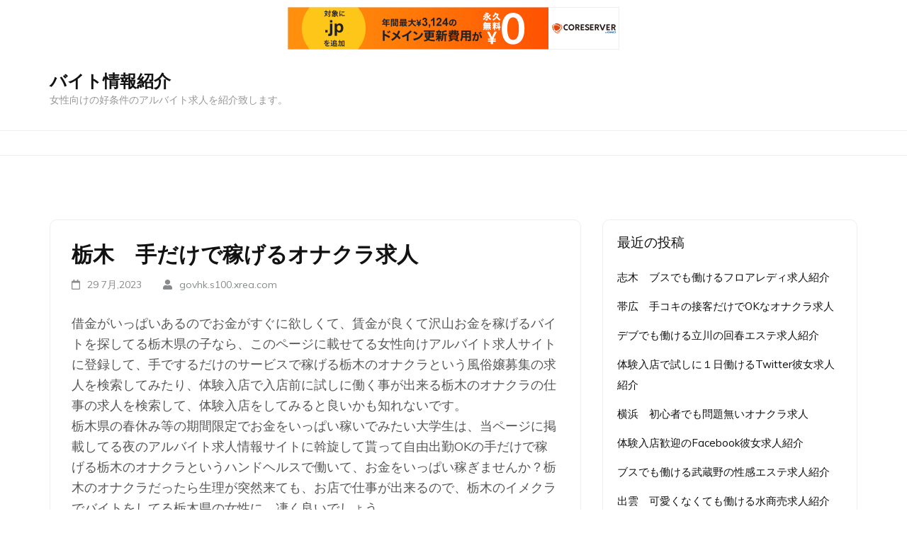

--- FILE ---
content_type: text/html; charset=UTF-8
request_url: http://govhk.s100.xrea.com/?p=3421
body_size: 9695
content:
<!DOCTYPE html>
<html lang="ja">
<head itemscope itemtype="http://schema.org/WebSite">
<meta charset="UTF-8">
<meta name="viewport" content="width=device-width, initial-scale=1">
<link rel="profile" href="http://gmpg.org/xfn/11">
<link rel="pingback" href="http://govhk.s100.xrea.com/xmlrpc.php">

<title>栃木　手だけで稼げるオナクラ求人 &#8211; バイト情報紹介</title>
<meta name='robots' content='max-image-preview:large' />
<link rel='dns-prefetch' href='//fonts.googleapis.com' />
<link rel="alternate" type="application/rss+xml" title="バイト情報紹介 &raquo; フィード" href="http://govhk.s100.xrea.com/?feed=rss2" />
<link rel="alternate" type="application/rss+xml" title="バイト情報紹介 &raquo; コメントフィード" href="http://govhk.s100.xrea.com/?feed=comments-rss2" />
<script type="text/javascript">
window._wpemojiSettings = {"baseUrl":"https:\/\/s.w.org\/images\/core\/emoji\/14.0.0\/72x72\/","ext":".png","svgUrl":"https:\/\/s.w.org\/images\/core\/emoji\/14.0.0\/svg\/","svgExt":".svg","source":{"concatemoji":"http:\/\/govhk.s100.xrea.com\/wp-includes\/js\/wp-emoji-release.min.js?ver=6.2.8"}};
/*! This file is auto-generated */
!function(e,a,t){var n,r,o,i=a.createElement("canvas"),p=i.getContext&&i.getContext("2d");function s(e,t){p.clearRect(0,0,i.width,i.height),p.fillText(e,0,0);e=i.toDataURL();return p.clearRect(0,0,i.width,i.height),p.fillText(t,0,0),e===i.toDataURL()}function c(e){var t=a.createElement("script");t.src=e,t.defer=t.type="text/javascript",a.getElementsByTagName("head")[0].appendChild(t)}for(o=Array("flag","emoji"),t.supports={everything:!0,everythingExceptFlag:!0},r=0;r<o.length;r++)t.supports[o[r]]=function(e){if(p&&p.fillText)switch(p.textBaseline="top",p.font="600 32px Arial",e){case"flag":return s("\ud83c\udff3\ufe0f\u200d\u26a7\ufe0f","\ud83c\udff3\ufe0f\u200b\u26a7\ufe0f")?!1:!s("\ud83c\uddfa\ud83c\uddf3","\ud83c\uddfa\u200b\ud83c\uddf3")&&!s("\ud83c\udff4\udb40\udc67\udb40\udc62\udb40\udc65\udb40\udc6e\udb40\udc67\udb40\udc7f","\ud83c\udff4\u200b\udb40\udc67\u200b\udb40\udc62\u200b\udb40\udc65\u200b\udb40\udc6e\u200b\udb40\udc67\u200b\udb40\udc7f");case"emoji":return!s("\ud83e\udef1\ud83c\udffb\u200d\ud83e\udef2\ud83c\udfff","\ud83e\udef1\ud83c\udffb\u200b\ud83e\udef2\ud83c\udfff")}return!1}(o[r]),t.supports.everything=t.supports.everything&&t.supports[o[r]],"flag"!==o[r]&&(t.supports.everythingExceptFlag=t.supports.everythingExceptFlag&&t.supports[o[r]]);t.supports.everythingExceptFlag=t.supports.everythingExceptFlag&&!t.supports.flag,t.DOMReady=!1,t.readyCallback=function(){t.DOMReady=!0},t.supports.everything||(n=function(){t.readyCallback()},a.addEventListener?(a.addEventListener("DOMContentLoaded",n,!1),e.addEventListener("load",n,!1)):(e.attachEvent("onload",n),a.attachEvent("onreadystatechange",function(){"complete"===a.readyState&&t.readyCallback()})),(e=t.source||{}).concatemoji?c(e.concatemoji):e.wpemoji&&e.twemoji&&(c(e.twemoji),c(e.wpemoji)))}(window,document,window._wpemojiSettings);
</script>
<style type="text/css">
img.wp-smiley,
img.emoji {
	display: inline !important;
	border: none !important;
	box-shadow: none !important;
	height: 1em !important;
	width: 1em !important;
	margin: 0 0.07em !important;
	vertical-align: -0.1em !important;
	background: none !important;
	padding: 0 !important;
}
</style>
	<link rel='stylesheet' id='wp-block-library-css' href='http://govhk.s100.xrea.com/wp-includes/css/dist/block-library/style.min.css?ver=6.2.8' type='text/css' media='all' />
<link rel='stylesheet' id='classic-theme-styles-css' href='http://govhk.s100.xrea.com/wp-includes/css/classic-themes.min.css?ver=6.2.8' type='text/css' media='all' />
<style id='global-styles-inline-css' type='text/css'>
body{--wp--preset--color--black: #000000;--wp--preset--color--cyan-bluish-gray: #abb8c3;--wp--preset--color--white: #ffffff;--wp--preset--color--pale-pink: #f78da7;--wp--preset--color--vivid-red: #cf2e2e;--wp--preset--color--luminous-vivid-orange: #ff6900;--wp--preset--color--luminous-vivid-amber: #fcb900;--wp--preset--color--light-green-cyan: #7bdcb5;--wp--preset--color--vivid-green-cyan: #00d084;--wp--preset--color--pale-cyan-blue: #8ed1fc;--wp--preset--color--vivid-cyan-blue: #0693e3;--wp--preset--color--vivid-purple: #9b51e0;--wp--preset--gradient--vivid-cyan-blue-to-vivid-purple: linear-gradient(135deg,rgba(6,147,227,1) 0%,rgb(155,81,224) 100%);--wp--preset--gradient--light-green-cyan-to-vivid-green-cyan: linear-gradient(135deg,rgb(122,220,180) 0%,rgb(0,208,130) 100%);--wp--preset--gradient--luminous-vivid-amber-to-luminous-vivid-orange: linear-gradient(135deg,rgba(252,185,0,1) 0%,rgba(255,105,0,1) 100%);--wp--preset--gradient--luminous-vivid-orange-to-vivid-red: linear-gradient(135deg,rgba(255,105,0,1) 0%,rgb(207,46,46) 100%);--wp--preset--gradient--very-light-gray-to-cyan-bluish-gray: linear-gradient(135deg,rgb(238,238,238) 0%,rgb(169,184,195) 100%);--wp--preset--gradient--cool-to-warm-spectrum: linear-gradient(135deg,rgb(74,234,220) 0%,rgb(151,120,209) 20%,rgb(207,42,186) 40%,rgb(238,44,130) 60%,rgb(251,105,98) 80%,rgb(254,248,76) 100%);--wp--preset--gradient--blush-light-purple: linear-gradient(135deg,rgb(255,206,236) 0%,rgb(152,150,240) 100%);--wp--preset--gradient--blush-bordeaux: linear-gradient(135deg,rgb(254,205,165) 0%,rgb(254,45,45) 50%,rgb(107,0,62) 100%);--wp--preset--gradient--luminous-dusk: linear-gradient(135deg,rgb(255,203,112) 0%,rgb(199,81,192) 50%,rgb(65,88,208) 100%);--wp--preset--gradient--pale-ocean: linear-gradient(135deg,rgb(255,245,203) 0%,rgb(182,227,212) 50%,rgb(51,167,181) 100%);--wp--preset--gradient--electric-grass: linear-gradient(135deg,rgb(202,248,128) 0%,rgb(113,206,126) 100%);--wp--preset--gradient--midnight: linear-gradient(135deg,rgb(2,3,129) 0%,rgb(40,116,252) 100%);--wp--preset--duotone--dark-grayscale: url('#wp-duotone-dark-grayscale');--wp--preset--duotone--grayscale: url('#wp-duotone-grayscale');--wp--preset--duotone--purple-yellow: url('#wp-duotone-purple-yellow');--wp--preset--duotone--blue-red: url('#wp-duotone-blue-red');--wp--preset--duotone--midnight: url('#wp-duotone-midnight');--wp--preset--duotone--magenta-yellow: url('#wp-duotone-magenta-yellow');--wp--preset--duotone--purple-green: url('#wp-duotone-purple-green');--wp--preset--duotone--blue-orange: url('#wp-duotone-blue-orange');--wp--preset--font-size--small: 13px;--wp--preset--font-size--medium: 20px;--wp--preset--font-size--large: 36px;--wp--preset--font-size--x-large: 42px;--wp--preset--spacing--20: 0.44rem;--wp--preset--spacing--30: 0.67rem;--wp--preset--spacing--40: 1rem;--wp--preset--spacing--50: 1.5rem;--wp--preset--spacing--60: 2.25rem;--wp--preset--spacing--70: 3.38rem;--wp--preset--spacing--80: 5.06rem;--wp--preset--shadow--natural: 6px 6px 9px rgba(0, 0, 0, 0.2);--wp--preset--shadow--deep: 12px 12px 50px rgba(0, 0, 0, 0.4);--wp--preset--shadow--sharp: 6px 6px 0px rgba(0, 0, 0, 0.2);--wp--preset--shadow--outlined: 6px 6px 0px -3px rgba(255, 255, 255, 1), 6px 6px rgba(0, 0, 0, 1);--wp--preset--shadow--crisp: 6px 6px 0px rgba(0, 0, 0, 1);}:where(.is-layout-flex){gap: 0.5em;}body .is-layout-flow > .alignleft{float: left;margin-inline-start: 0;margin-inline-end: 2em;}body .is-layout-flow > .alignright{float: right;margin-inline-start: 2em;margin-inline-end: 0;}body .is-layout-flow > .aligncenter{margin-left: auto !important;margin-right: auto !important;}body .is-layout-constrained > .alignleft{float: left;margin-inline-start: 0;margin-inline-end: 2em;}body .is-layout-constrained > .alignright{float: right;margin-inline-start: 2em;margin-inline-end: 0;}body .is-layout-constrained > .aligncenter{margin-left: auto !important;margin-right: auto !important;}body .is-layout-constrained > :where(:not(.alignleft):not(.alignright):not(.alignfull)){max-width: var(--wp--style--global--content-size);margin-left: auto !important;margin-right: auto !important;}body .is-layout-constrained > .alignwide{max-width: var(--wp--style--global--wide-size);}body .is-layout-flex{display: flex;}body .is-layout-flex{flex-wrap: wrap;align-items: center;}body .is-layout-flex > *{margin: 0;}:where(.wp-block-columns.is-layout-flex){gap: 2em;}.has-black-color{color: var(--wp--preset--color--black) !important;}.has-cyan-bluish-gray-color{color: var(--wp--preset--color--cyan-bluish-gray) !important;}.has-white-color{color: var(--wp--preset--color--white) !important;}.has-pale-pink-color{color: var(--wp--preset--color--pale-pink) !important;}.has-vivid-red-color{color: var(--wp--preset--color--vivid-red) !important;}.has-luminous-vivid-orange-color{color: var(--wp--preset--color--luminous-vivid-orange) !important;}.has-luminous-vivid-amber-color{color: var(--wp--preset--color--luminous-vivid-amber) !important;}.has-light-green-cyan-color{color: var(--wp--preset--color--light-green-cyan) !important;}.has-vivid-green-cyan-color{color: var(--wp--preset--color--vivid-green-cyan) !important;}.has-pale-cyan-blue-color{color: var(--wp--preset--color--pale-cyan-blue) !important;}.has-vivid-cyan-blue-color{color: var(--wp--preset--color--vivid-cyan-blue) !important;}.has-vivid-purple-color{color: var(--wp--preset--color--vivid-purple) !important;}.has-black-background-color{background-color: var(--wp--preset--color--black) !important;}.has-cyan-bluish-gray-background-color{background-color: var(--wp--preset--color--cyan-bluish-gray) !important;}.has-white-background-color{background-color: var(--wp--preset--color--white) !important;}.has-pale-pink-background-color{background-color: var(--wp--preset--color--pale-pink) !important;}.has-vivid-red-background-color{background-color: var(--wp--preset--color--vivid-red) !important;}.has-luminous-vivid-orange-background-color{background-color: var(--wp--preset--color--luminous-vivid-orange) !important;}.has-luminous-vivid-amber-background-color{background-color: var(--wp--preset--color--luminous-vivid-amber) !important;}.has-light-green-cyan-background-color{background-color: var(--wp--preset--color--light-green-cyan) !important;}.has-vivid-green-cyan-background-color{background-color: var(--wp--preset--color--vivid-green-cyan) !important;}.has-pale-cyan-blue-background-color{background-color: var(--wp--preset--color--pale-cyan-blue) !important;}.has-vivid-cyan-blue-background-color{background-color: var(--wp--preset--color--vivid-cyan-blue) !important;}.has-vivid-purple-background-color{background-color: var(--wp--preset--color--vivid-purple) !important;}.has-black-border-color{border-color: var(--wp--preset--color--black) !important;}.has-cyan-bluish-gray-border-color{border-color: var(--wp--preset--color--cyan-bluish-gray) !important;}.has-white-border-color{border-color: var(--wp--preset--color--white) !important;}.has-pale-pink-border-color{border-color: var(--wp--preset--color--pale-pink) !important;}.has-vivid-red-border-color{border-color: var(--wp--preset--color--vivid-red) !important;}.has-luminous-vivid-orange-border-color{border-color: var(--wp--preset--color--luminous-vivid-orange) !important;}.has-luminous-vivid-amber-border-color{border-color: var(--wp--preset--color--luminous-vivid-amber) !important;}.has-light-green-cyan-border-color{border-color: var(--wp--preset--color--light-green-cyan) !important;}.has-vivid-green-cyan-border-color{border-color: var(--wp--preset--color--vivid-green-cyan) !important;}.has-pale-cyan-blue-border-color{border-color: var(--wp--preset--color--pale-cyan-blue) !important;}.has-vivid-cyan-blue-border-color{border-color: var(--wp--preset--color--vivid-cyan-blue) !important;}.has-vivid-purple-border-color{border-color: var(--wp--preset--color--vivid-purple) !important;}.has-vivid-cyan-blue-to-vivid-purple-gradient-background{background: var(--wp--preset--gradient--vivid-cyan-blue-to-vivid-purple) !important;}.has-light-green-cyan-to-vivid-green-cyan-gradient-background{background: var(--wp--preset--gradient--light-green-cyan-to-vivid-green-cyan) !important;}.has-luminous-vivid-amber-to-luminous-vivid-orange-gradient-background{background: var(--wp--preset--gradient--luminous-vivid-amber-to-luminous-vivid-orange) !important;}.has-luminous-vivid-orange-to-vivid-red-gradient-background{background: var(--wp--preset--gradient--luminous-vivid-orange-to-vivid-red) !important;}.has-very-light-gray-to-cyan-bluish-gray-gradient-background{background: var(--wp--preset--gradient--very-light-gray-to-cyan-bluish-gray) !important;}.has-cool-to-warm-spectrum-gradient-background{background: var(--wp--preset--gradient--cool-to-warm-spectrum) !important;}.has-blush-light-purple-gradient-background{background: var(--wp--preset--gradient--blush-light-purple) !important;}.has-blush-bordeaux-gradient-background{background: var(--wp--preset--gradient--blush-bordeaux) !important;}.has-luminous-dusk-gradient-background{background: var(--wp--preset--gradient--luminous-dusk) !important;}.has-pale-ocean-gradient-background{background: var(--wp--preset--gradient--pale-ocean) !important;}.has-electric-grass-gradient-background{background: var(--wp--preset--gradient--electric-grass) !important;}.has-midnight-gradient-background{background: var(--wp--preset--gradient--midnight) !important;}.has-small-font-size{font-size: var(--wp--preset--font-size--small) !important;}.has-medium-font-size{font-size: var(--wp--preset--font-size--medium) !important;}.has-large-font-size{font-size: var(--wp--preset--font-size--large) !important;}.has-x-large-font-size{font-size: var(--wp--preset--font-size--x-large) !important;}
.wp-block-navigation a:where(:not(.wp-element-button)){color: inherit;}
:where(.wp-block-columns.is-layout-flex){gap: 2em;}
.wp-block-pullquote{font-size: 1.5em;line-height: 1.6;}
</style>
<link rel='stylesheet' id='education-zone-style-css' href='http://govhk.s100.xrea.com/wp-content/themes/education-zone/style.css?ver=6.2.8' type='text/css' media='all' />
<link rel='stylesheet' id='university-zone-style-css' href='http://govhk.s100.xrea.com/wp-content/themes/university-zone/style.css?ver=1.0.0' type='text/css' media='all' />
<link rel='stylesheet' id='university-zone-google-fonts-css' href='//fonts.googleapis.com/css?family=Quicksand:300,400,500,700|Muli:200,200i,300,300i,400,400i,600,600i,700,700i,800,800i,900,900i&#038;subset=latin,latin-ext' type='text/css' media='all' />
<link rel='stylesheet' id='owl-carousel-css' href='http://govhk.s100.xrea.com/wp-content/themes/education-zone/css/owl.carousel.min.css?ver=6.2.8' type='text/css' media='all' />
<link rel='stylesheet' id='owl-theme-default-css' href='http://govhk.s100.xrea.com/wp-content/themes/education-zone/css/owl.theme.default.min.css?ver=6.2.8' type='text/css' media='all' />
<link rel='stylesheet' id='education-zone-google-fonts-css' href='//fonts.googleapis.com/css?family=Roboto%3A400%2C700%7CLato%3A400%2C900%2C700&#038;ver=6.2.8' type='text/css' media='all' />
<script type='text/javascript' src='http://govhk.s100.xrea.com/wp-includes/js/jquery/jquery.min.js?ver=3.6.4' id='jquery-core-js'></script>
<script type='text/javascript' src='http://govhk.s100.xrea.com/wp-includes/js/jquery/jquery-migrate.min.js?ver=3.4.0' id='jquery-migrate-js'></script>
<link rel="https://api.w.org/" href="http://govhk.s100.xrea.com/index.php?rest_route=/" /><link rel="alternate" type="application/json" href="http://govhk.s100.xrea.com/index.php?rest_route=/wp/v2/posts/3421" /><link rel="EditURI" type="application/rsd+xml" title="RSD" href="http://govhk.s100.xrea.com/xmlrpc.php?rsd" />
<link rel="wlwmanifest" type="application/wlwmanifest+xml" href="http://govhk.s100.xrea.com/wp-includes/wlwmanifest.xml" />
<meta name="generator" content="WordPress 6.2.8" />
<link rel="canonical" href="http://govhk.s100.xrea.com/?p=3421" />
<link rel='shortlink' href='http://govhk.s100.xrea.com/?p=3421' />
<link rel="alternate" type="application/json+oembed" href="http://govhk.s100.xrea.com/index.php?rest_route=%2Foembed%2F1.0%2Fembed&#038;url=http%3A%2F%2Fgovhk.s100.xrea.com%2F%3Fp%3D3421" />
<link rel="alternate" type="text/xml+oembed" href="http://govhk.s100.xrea.com/index.php?rest_route=%2Foembed%2F1.0%2Fembed&#038;url=http%3A%2F%2Fgovhk.s100.xrea.com%2F%3Fp%3D3421&#038;format=xml" />
<script type="application/ld+json">
{
    "@context": "http://schema.org",
    "@type": "Blog",
    "mainEntityOfPage": {
        "@type": "WebPage",
        "@id": "http://govhk.s100.xrea.com/?p=3421"
    },
    "headline": "栃木　手だけで稼げるオナクラ求人",
    "image": {
        "@type": "ImageObject",
        "url": null,
        "width": null,
        "height": null
    },
    "datePublished": "2023-07-29T16:43:46+0900",
    "dateModified": "2023-07-29T16:44:03+0900",
    "author": {
        "@type": "Person",
        "name": "govhk.s100.xrea.com"
    },
    "publisher": {
        "@type": "Organization",
        "name": "バイト情報紹介",
        "description": "女性向けの好条件のアルバイト求人を紹介致します。",
        "logo": {
            "@type": "ImageObject",
            "url": null,
            "width": null,
            "height": null
        }
    },
    "description": "借金がいっぱいあるのでお金がすぐに欲しくて、賃金が良くて沢山お金を稼げるバイトを探してる栃木県の子なら、このページに載せてる女性向けアルバイト求人サイトに登録して、手でするだけのサービスで稼げる栃木のオナクラという風俗嬢"
}
</script>

<script type="text/javascript" charset="UTF-8" src="//cache1.value-domain.com/xrea_header.js" async="async"></script>
</head>

<body class="post-template-default single single-post postid-3421 single-format-standard no-banner" itemscope itemtype="http://schema.org/WebPage">
<svg xmlns="http://www.w3.org/2000/svg" viewBox="0 0 0 0" width="0" height="0" focusable="false" role="none" style="visibility: hidden; position: absolute; left: -9999px; overflow: hidden;" ><defs><filter id="wp-duotone-dark-grayscale"><feColorMatrix color-interpolation-filters="sRGB" type="matrix" values=" .299 .587 .114 0 0 .299 .587 .114 0 0 .299 .587 .114 0 0 .299 .587 .114 0 0 " /><feComponentTransfer color-interpolation-filters="sRGB" ><feFuncR type="table" tableValues="0 0.49803921568627" /><feFuncG type="table" tableValues="0 0.49803921568627" /><feFuncB type="table" tableValues="0 0.49803921568627" /><feFuncA type="table" tableValues="1 1" /></feComponentTransfer><feComposite in2="SourceGraphic" operator="in" /></filter></defs></svg><svg xmlns="http://www.w3.org/2000/svg" viewBox="0 0 0 0" width="0" height="0" focusable="false" role="none" style="visibility: hidden; position: absolute; left: -9999px; overflow: hidden;" ><defs><filter id="wp-duotone-grayscale"><feColorMatrix color-interpolation-filters="sRGB" type="matrix" values=" .299 .587 .114 0 0 .299 .587 .114 0 0 .299 .587 .114 0 0 .299 .587 .114 0 0 " /><feComponentTransfer color-interpolation-filters="sRGB" ><feFuncR type="table" tableValues="0 1" /><feFuncG type="table" tableValues="0 1" /><feFuncB type="table" tableValues="0 1" /><feFuncA type="table" tableValues="1 1" /></feComponentTransfer><feComposite in2="SourceGraphic" operator="in" /></filter></defs></svg><svg xmlns="http://www.w3.org/2000/svg" viewBox="0 0 0 0" width="0" height="0" focusable="false" role="none" style="visibility: hidden; position: absolute; left: -9999px; overflow: hidden;" ><defs><filter id="wp-duotone-purple-yellow"><feColorMatrix color-interpolation-filters="sRGB" type="matrix" values=" .299 .587 .114 0 0 .299 .587 .114 0 0 .299 .587 .114 0 0 .299 .587 .114 0 0 " /><feComponentTransfer color-interpolation-filters="sRGB" ><feFuncR type="table" tableValues="0.54901960784314 0.98823529411765" /><feFuncG type="table" tableValues="0 1" /><feFuncB type="table" tableValues="0.71764705882353 0.25490196078431" /><feFuncA type="table" tableValues="1 1" /></feComponentTransfer><feComposite in2="SourceGraphic" operator="in" /></filter></defs></svg><svg xmlns="http://www.w3.org/2000/svg" viewBox="0 0 0 0" width="0" height="0" focusable="false" role="none" style="visibility: hidden; position: absolute; left: -9999px; overflow: hidden;" ><defs><filter id="wp-duotone-blue-red"><feColorMatrix color-interpolation-filters="sRGB" type="matrix" values=" .299 .587 .114 0 0 .299 .587 .114 0 0 .299 .587 .114 0 0 .299 .587 .114 0 0 " /><feComponentTransfer color-interpolation-filters="sRGB" ><feFuncR type="table" tableValues="0 1" /><feFuncG type="table" tableValues="0 0.27843137254902" /><feFuncB type="table" tableValues="0.5921568627451 0.27843137254902" /><feFuncA type="table" tableValues="1 1" /></feComponentTransfer><feComposite in2="SourceGraphic" operator="in" /></filter></defs></svg><svg xmlns="http://www.w3.org/2000/svg" viewBox="0 0 0 0" width="0" height="0" focusable="false" role="none" style="visibility: hidden; position: absolute; left: -9999px; overflow: hidden;" ><defs><filter id="wp-duotone-midnight"><feColorMatrix color-interpolation-filters="sRGB" type="matrix" values=" .299 .587 .114 0 0 .299 .587 .114 0 0 .299 .587 .114 0 0 .299 .587 .114 0 0 " /><feComponentTransfer color-interpolation-filters="sRGB" ><feFuncR type="table" tableValues="0 0" /><feFuncG type="table" tableValues="0 0.64705882352941" /><feFuncB type="table" tableValues="0 1" /><feFuncA type="table" tableValues="1 1" /></feComponentTransfer><feComposite in2="SourceGraphic" operator="in" /></filter></defs></svg><svg xmlns="http://www.w3.org/2000/svg" viewBox="0 0 0 0" width="0" height="0" focusable="false" role="none" style="visibility: hidden; position: absolute; left: -9999px; overflow: hidden;" ><defs><filter id="wp-duotone-magenta-yellow"><feColorMatrix color-interpolation-filters="sRGB" type="matrix" values=" .299 .587 .114 0 0 .299 .587 .114 0 0 .299 .587 .114 0 0 .299 .587 .114 0 0 " /><feComponentTransfer color-interpolation-filters="sRGB" ><feFuncR type="table" tableValues="0.78039215686275 1" /><feFuncG type="table" tableValues="0 0.94901960784314" /><feFuncB type="table" tableValues="0.35294117647059 0.47058823529412" /><feFuncA type="table" tableValues="1 1" /></feComponentTransfer><feComposite in2="SourceGraphic" operator="in" /></filter></defs></svg><svg xmlns="http://www.w3.org/2000/svg" viewBox="0 0 0 0" width="0" height="0" focusable="false" role="none" style="visibility: hidden; position: absolute; left: -9999px; overflow: hidden;" ><defs><filter id="wp-duotone-purple-green"><feColorMatrix color-interpolation-filters="sRGB" type="matrix" values=" .299 .587 .114 0 0 .299 .587 .114 0 0 .299 .587 .114 0 0 .299 .587 .114 0 0 " /><feComponentTransfer color-interpolation-filters="sRGB" ><feFuncR type="table" tableValues="0.65098039215686 0.40392156862745" /><feFuncG type="table" tableValues="0 1" /><feFuncB type="table" tableValues="0.44705882352941 0.4" /><feFuncA type="table" tableValues="1 1" /></feComponentTransfer><feComposite in2="SourceGraphic" operator="in" /></filter></defs></svg><svg xmlns="http://www.w3.org/2000/svg" viewBox="0 0 0 0" width="0" height="0" focusable="false" role="none" style="visibility: hidden; position: absolute; left: -9999px; overflow: hidden;" ><defs><filter id="wp-duotone-blue-orange"><feColorMatrix color-interpolation-filters="sRGB" type="matrix" values=" .299 .587 .114 0 0 .299 .587 .114 0 0 .299 .587 .114 0 0 .299 .587 .114 0 0 " /><feComponentTransfer color-interpolation-filters="sRGB" ><feFuncR type="table" tableValues="0.098039215686275 1" /><feFuncG type="table" tableValues="0 0.66274509803922" /><feFuncB type="table" tableValues="0.84705882352941 0.41960784313725" /><feFuncA type="table" tableValues="1 1" /></feComponentTransfer><feComposite in2="SourceGraphic" operator="in" /></filter></defs></svg>    <div id="page" class="site">

        <div class="mobile-header">
            <div class="container">
                <div class="menu-opener">
                    <span></span>
                    <span></span>
                    <span></span>
                </div> <!-- menu-opener ends -->

                <div class="site-branding">
                                        <div class="text-logo">
                                                <p class="site-title"><a href="http://govhk.s100.xrea.com/">バイト情報紹介</a></p>
                                                   <p class="site-description">女性向けの好条件のアルバイト求人を紹介致します。</p>
                                            </div>
                </div> <!-- site-branding ends -->
            </div> <!-- container ends -->

            <div class="mobile-menu">
                <form role="search" method="get" class="search-form" action="http://govhk.s100.xrea.com/">
				<label>
					<span class="screen-reader-text">検索:</span>
					<input type="search" class="search-field" placeholder="検索&hellip;" value="" name="s" />
				</label>
				<input type="submit" class="search-submit" value="検索" />
			</form>
                <nav class="main-navigation" role="navigation">
                    <div id="primary-menu" class="menu"></div>
                </nav><!-- #site-navigation -->
                            </div>
        </div> <!-- mobile-header ends -->
            <header id="masthead" class="site-header header-two" role="banner" itemscope itemtype="http://schema.org/WPHeader">
    <div class="header-holder">
                <div class="header-m">
            <div class="container">
                 <div class="site-branding" itemscope itemtype="http://schema.org/Organization">
                                                <div class="text-logo">
                                                    <p class="site-title" itemprop="name"><a href="http://govhk.s100.xrea.com/" rel="home" itemprop="url">バイト情報紹介</a></p>
                                                       <p class="site-description" itemprop="description">女性向けの好条件のアルバイト求人を紹介致します。</p>
                                   
                        </div>         
                   </div><!-- .site-branding -->

                                 </div>
        </div>
    </div>
    <div class="header-bottom">
        <div class="container">
            	 <nav id="site-navigation" class="main-navigation" role="navigation" itemscope itemtype="http://schema.org/SiteNavigationElement">                        
        <div id="primary-menu" class="menu"></div>
    </nav><!-- #site-navigation -->
	        </div>
    </div>
</header>
    
        <div class="page-header">
		<div class="container">
	        
                    
		</div>
	</div>
        <div id="content" class="site-content">
            <div class="container">
                <div class="row">
    
	<div id="primary" class="content-area">
	    <main id="main" class="site-main" role="main">

		
<article id="post-3421" class="post-3421 post type-post status-publish format-standard hentry category-1">
        
	<header class="entry-header">
		<h1 class="entry-title" itemprop="headline">栃木　手だけで稼げるオナクラ求人</h1>		<div class="entry-meta">
			<span class="posted-on"><i class="fa fa-calendar-o"></i><a href="http://govhk.s100.xrea.com/?p=3421" rel="bookmark"><time class="entry-date published updated" datetime="2023-07-29T16:43:46+09:00">29 7月,2023</time></a></span>
	<span class="byline"><i class="fa fa-user"></i><span class="author vcard"><a class="url fn n" href="http://govhk.s100.xrea.com/?author=1">govhk.s100.xrea.com</a></span></span>		</div><!-- .entry-meta -->
			</header><!-- .entry-header -->

	<div class="entry-content" itemprop="text">
		<p>借金がいっぱいあるのでお金がすぐに欲しくて、賃金が良くて沢山お金を稼げるバイトを探してる栃木県の子なら、このページに載せてる女性向けアルバイト求人サイトに登録して、手でするだけのサービスで稼げる栃木のオナクラという風俗嬢募集の求人を検索してみたり、体験入店で入店前に試しに働く事が出来る栃木のオナクラの仕事の求人を検索して、体験入店をしてみると良いかも知れないです。<br />栃木県の春休み等の期間限定でお金をいっぱい稼いでみたい大学生は、当ページに掲載してる夜のアルバイト求人情報サイトに斡旋して貰って自由出勤OKの手だけで稼げる栃木のオナクラというハンドヘルスで働いて、お金をいっぱい稼ぎませんか？栃木のオナクラだったら生理が突然来ても、お店で仕事が出来るので、栃木のイメクラでバイトをしてる栃木県の女性に、凄く良いでしょう。<br />服を脱がなくても大丈夫で、手でするだけで問題ない栃木のオナクラという風俗でアルバイトをしてみませんか？バイトの時間外の男性のお客様への色恋はしたくない。<br />だけど、好きなタイプじゃない嫌いなタイプのお客さんに触れられるソープランドでアルバイトをするのは考えられないっていう栃木県の女の子が仮に居ましたら栃木の服を脱がなくてよくて、手でするだけのサービスで問題ないハンドヘルスや、日払いOKですぐに稼げる栃木のオナクラでバイトをしてお金を稼ぎませんか？タイプではない男の人にサービスをするのがキツイなら、一度栃木の服を脱がずに手コキだけのサービスで大丈夫なオナクラというハンドヘルスや、アリバイ可の栃木のオナクラというハンドヘルスを試してみませんか？</p>
<div align="center"><a href="https://night-work.sakura.ne.jp/click/nightwork"><img decoding="async" src="https://night-work.sakura.ne.jp/click/nightwork_banner" width="300" height="250" border="0" /></a></div>
<p>&#8220;<br /><span id="more-3421"></span>ハンドヘルスで仕事をするメリットを伝えますと、手だけで稼げるバイトなのに、時給が良い所です。<br />栃木の夜のアルバイトと比べても稼げるかも知れません。<br />凄いですよね。<br />代わりに辛い所を伝えると、デリヘルより稼げない部分でしょう。<br />そうだったとしても、栃木のファミレスのアルバイトの給料よりは非常に良いので、働いて、お金をいっぱい稼ぎたいと思ってる栃木県の人は、一度試しにやってみると良いと思います。<br />参加は下部です。<br />お金をすぐに稼がないとダメな訳があるので、賃金が高いバイトをしたいと思っても、栃木のデリヘルでアルバイトをするのは有り得ないでしょう。<br />だけど、裸にならなくてもよくて、手でするだけのサービスでいいハンドヘルスとかだったら大丈夫なのではないでしょうか？おっぱいパブは嫌だけど仕事をしている栃木県の女の子なら、栃木の服を脱がずに手でするだけのハンドヘルスに移籍をしてみると良いかも知れないです。<br />風俗で病んでいるけど生活費を落としたくない栃木県の女性に、良い求人がある、当サイトお勧めの求人サイトを教えますので、風俗を卒業するのを目標に仕事をしてみませんか？ぽっちゃりでも働かせてくれる、栃木の性感エステの気を付けたい部分を暴露すると、好みのタイプではないどころか、生理的に無理な人であっても嫌な顔をせずサービスをし続けないと注意される所です。<br />辛いですよね…ですが、栃木のハンドヘルスのオナクラというのは服を脱がなくてよくて、手でするだけで稼げる風俗だから、それならOKな栃木県の子なら、一度挑戦してみてください。<br />恋人とか友人に分からないように生活費を稼ぎたいと思ってるなら、極秘で働く場所を見つけられるこちらに載せてる風俗求人サイトに登録して、賃金が良くていっぱいお金を稼げる栃木のお店を仲介して貰ってみると良いでしょう。</p>
<div align="center"><a href="https://night-work.sakura.ne.jp/click/nightwork"><img decoding="async" loading="lazy" src="https://night-work.sakura.ne.jp/button.jpg" width="280" height="52" border="0" /></a></div>
<p>&#8220;<br /><!--trackback:-->	</p>
<li><a href="https://xn--ccke2i4a9j152qg65d.tokyo/?p=769" target="_blank" rel="noopener">太っていても相手にしてくれる　おっパブ　求人</a></li>
<p><!--trackback:-->	</p>
<li><a href="https://xn--08j682gevdqngfujl1s.net/?p=20" target="_blank" rel="noopener">甲府　時給が高い　アルバイト求人</a></li>
<p><!--trackback:-->	</p>
<li><a href="https://xn--18j3fv97g8f0acvo.tokyo/?p=266" target="_blank" rel="noopener">ブサイクでも稼げる　ニュークラブ　ホステス募集</a></li>
<p></p>
<li><a href="https://xn--eck7a6cz61oscar5phx6d2m2a41j.x0.com/rentalkanojo/3873/">曙町　売上ノルマ無し　レンタル彼女求人</a></li>
<p></p>
<li><a href="https://xn--eck7a6cz61oscar5phx6d2m2a41j.x0.com/smclub/7592/">日立　アナル調教　SMクラブ求人</a></li>
<p></p>
	</div><!-- .entry-content -->

	</article><!-- #post-## -->

	<nav class="navigation post-navigation" aria-label="投稿">
		<h2 class="screen-reader-text">投稿ナビゲーション</h2>
		<div class="nav-links"><div class="nav-previous"><a href="http://govhk.s100.xrea.com/?p=3419" rel="prev">大井町　罰金無し　ＳＭクラブ求人</a></div><div class="nav-next"><a href="http://govhk.s100.xrea.com/?p=3423" rel="next">福山　太客を探せる出会い系サイト　無料登録</a></div></div>
	</nav>
		</main><!-- #main -->
	</div><!-- #primary -->


<aside id="secondary" class="widget-area" role="complementary" itemscope itemtype="http://schema.org/WPSideBar">
	
		<section id="recent-posts-2" class="widget widget_recent_entries">
		<h2 class="widget-title">最近の投稿</h2>
		<ul>
											<li>
					<a href="http://govhk.s100.xrea.com/?p=6467">志木　ブスでも働けるフロアレディ求人紹介</a>
									</li>
											<li>
					<a href="http://govhk.s100.xrea.com/?p=6465">帯広　手コキの接客だけでOKなオナクラ求人</a>
									</li>
											<li>
					<a href="http://govhk.s100.xrea.com/?p=6463">デブでも働ける立川の回春エステ求人紹介</a>
									</li>
											<li>
					<a href="http://govhk.s100.xrea.com/?p=6461">体験入店で試しに１日働けるTwitter彼女求人紹介</a>
									</li>
											<li>
					<a href="http://govhk.s100.xrea.com/?p=6459">横浜　初心者でも問題無いオナクラ求人</a>
									</li>
											<li>
					<a href="http://govhk.s100.xrea.com/?p=6457">体験入店歓迎のFacebook彼女求人紹介</a>
									</li>
											<li>
					<a href="http://govhk.s100.xrea.com/?p=6455">ブスでも働ける武蔵野の性感エステ求人紹介</a>
									</li>
											<li>
					<a href="http://govhk.s100.xrea.com/?p=6453">出雲　可愛くなくても働ける水商売求人紹介</a>
									</li>
											<li>
					<a href="http://govhk.s100.xrea.com/?p=6451">京都　ハンドサービスだけで稼げるオナクラ求人</a>
									</li>
											<li>
					<a href="http://govhk.s100.xrea.com/?p=6449">給料が高くてお金を沢山稼げるピンサロ求人紹介</a>
									</li>
											<li>
					<a href="http://govhk.s100.xrea.com/?p=6447">三郷　体験入店歓迎　おっぱいパブ求人</a>
									</li>
											<li>
					<a href="http://govhk.s100.xrea.com/?p=6445">相模原　４０歳以上可　セクシーパブ求人</a>
									</li>
											<li>
					<a href="http://govhk.s100.xrea.com/?p=6443">すすきの　見てるだけでOKなオナクラ求人</a>
									</li>
											<li>
					<a href="http://govhk.s100.xrea.com/?p=6441">40代でも採用される40代歓迎の朝キャバ求人紹介</a>
									</li>
											<li>
					<a href="http://govhk.s100.xrea.com/?p=6439">新橋　見てるだけで注意されないオナクラ求人</a>
									</li>
											<li>
					<a href="http://govhk.s100.xrea.com/?p=6437">今すぐお金に困ってるからバイトをしたい時に仕事が出来るナイトワーク求人紹介</a>
									</li>
											<li>
					<a href="http://govhk.s100.xrea.com/?p=6435">40代以上でも働かせてくれる40代以上歓迎のオナクラ</a>
									</li>
											<li>
					<a href="http://govhk.s100.xrea.com/?p=6433">一万円のお祝い金を給料とは別に支給してくれるセクキャバ求人</a>
									</li>
											<li>
					<a href="http://govhk.s100.xrea.com/?p=6431">早めにお金に困ってるから働きたい時に出勤出来るお触りパブ求人</a>
									</li>
											<li>
					<a href="http://govhk.s100.xrea.com/?p=6429">早めにお金が必要な時に仕事が出来るおっぱいパブ求人</a>
									</li>
					</ul>

		</section><section id="archives-2" class="widget widget_archive"><h2 class="widget-title">アーカイブ</h2>
			<ul>
					<li><a href='http://govhk.s100.xrea.com/?m=202601'>2026年1月</a></li>
	<li><a href='http://govhk.s100.xrea.com/?m=202512'>2025年12月</a></li>
	<li><a href='http://govhk.s100.xrea.com/?m=202511'>2025年11月</a></li>
	<li><a href='http://govhk.s100.xrea.com/?m=202510'>2025年10月</a></li>
	<li><a href='http://govhk.s100.xrea.com/?m=202509'>2025年9月</a></li>
	<li><a href='http://govhk.s100.xrea.com/?m=202508'>2025年8月</a></li>
	<li><a href='http://govhk.s100.xrea.com/?m=202507'>2025年7月</a></li>
	<li><a href='http://govhk.s100.xrea.com/?m=202506'>2025年6月</a></li>
	<li><a href='http://govhk.s100.xrea.com/?m=202505'>2025年5月</a></li>
	<li><a href='http://govhk.s100.xrea.com/?m=202504'>2025年4月</a></li>
	<li><a href='http://govhk.s100.xrea.com/?m=202503'>2025年3月</a></li>
	<li><a href='http://govhk.s100.xrea.com/?m=202502'>2025年2月</a></li>
	<li><a href='http://govhk.s100.xrea.com/?m=202501'>2025年1月</a></li>
	<li><a href='http://govhk.s100.xrea.com/?m=202412'>2024年12月</a></li>
	<li><a href='http://govhk.s100.xrea.com/?m=202411'>2024年11月</a></li>
	<li><a href='http://govhk.s100.xrea.com/?m=202410'>2024年10月</a></li>
	<li><a href='http://govhk.s100.xrea.com/?m=202409'>2024年9月</a></li>
	<li><a href='http://govhk.s100.xrea.com/?m=202408'>2024年8月</a></li>
	<li><a href='http://govhk.s100.xrea.com/?m=202407'>2024年7月</a></li>
	<li><a href='http://govhk.s100.xrea.com/?m=202406'>2024年6月</a></li>
	<li><a href='http://govhk.s100.xrea.com/?m=202405'>2024年5月</a></li>
	<li><a href='http://govhk.s100.xrea.com/?m=202404'>2024年4月</a></li>
	<li><a href='http://govhk.s100.xrea.com/?m=202403'>2024年3月</a></li>
	<li><a href='http://govhk.s100.xrea.com/?m=202402'>2024年2月</a></li>
	<li><a href='http://govhk.s100.xrea.com/?m=202401'>2024年1月</a></li>
	<li><a href='http://govhk.s100.xrea.com/?m=202312'>2023年12月</a></li>
	<li><a href='http://govhk.s100.xrea.com/?m=202311'>2023年11月</a></li>
	<li><a href='http://govhk.s100.xrea.com/?m=202310'>2023年10月</a></li>
	<li><a href='http://govhk.s100.xrea.com/?m=202309'>2023年9月</a></li>
	<li><a href='http://govhk.s100.xrea.com/?m=202308'>2023年8月</a></li>
	<li><a href='http://govhk.s100.xrea.com/?m=202307'>2023年7月</a></li>
	<li><a href='http://govhk.s100.xrea.com/?m=202306'>2023年6月</a></li>
	<li><a href='http://govhk.s100.xrea.com/?m=202305'>2023年5月</a></li>
	<li><a href='http://govhk.s100.xrea.com/?m=202304'>2023年4月</a></li>
	<li><a href='http://govhk.s100.xrea.com/?m=202303'>2023年3月</a></li>
	<li><a href='http://govhk.s100.xrea.com/?m=202302'>2023年2月</a></li>
	<li><a href='http://govhk.s100.xrea.com/?m=202301'>2023年1月</a></li>
	<li><a href='http://govhk.s100.xrea.com/?m=202212'>2022年12月</a></li>
	<li><a href='http://govhk.s100.xrea.com/?m=202211'>2022年11月</a></li>
	<li><a href='http://govhk.s100.xrea.com/?m=202210'>2022年10月</a></li>
	<li><a href='http://govhk.s100.xrea.com/?m=202209'>2022年9月</a></li>
	<li><a href='http://govhk.s100.xrea.com/?m=202208'>2022年8月</a></li>
	<li><a href='http://govhk.s100.xrea.com/?m=202207'>2022年7月</a></li>
	<li><a href='http://govhk.s100.xrea.com/?m=202206'>2022年6月</a></li>
	<li><a href='http://govhk.s100.xrea.com/?m=202205'>2022年5月</a></li>
	<li><a href='http://govhk.s100.xrea.com/?m=202204'>2022年4月</a></li>
	<li><a href='http://govhk.s100.xrea.com/?m=202203'>2022年3月</a></li>
	<li><a href='http://govhk.s100.xrea.com/?m=202202'>2022年2月</a></li>
	<li><a href='http://govhk.s100.xrea.com/?m=202201'>2022年1月</a></li>
	<li><a href='http://govhk.s100.xrea.com/?m=202112'>2021年12月</a></li>
	<li><a href='http://govhk.s100.xrea.com/?m=202111'>2021年11月</a></li>
	<li><a href='http://govhk.s100.xrea.com/?m=202110'>2021年10月</a></li>
	<li><a href='http://govhk.s100.xrea.com/?m=202109'>2021年9月</a></li>
	<li><a href='http://govhk.s100.xrea.com/?m=202108'>2021年8月</a></li>
	<li><a href='http://govhk.s100.xrea.com/?m=202107'>2021年7月</a></li>
	<li><a href='http://govhk.s100.xrea.com/?m=202106'>2021年6月</a></li>
	<li><a href='http://govhk.s100.xrea.com/?m=202105'>2021年5月</a></li>
	<li><a href='http://govhk.s100.xrea.com/?m=202104'>2021年4月</a></li>
	<li><a href='http://govhk.s100.xrea.com/?m=202103'>2021年3月</a></li>
	<li><a href='http://govhk.s100.xrea.com/?m=202102'>2021年2月</a></li>
	<li><a href='http://govhk.s100.xrea.com/?m=202101'>2021年1月</a></li>
	<li><a href='http://govhk.s100.xrea.com/?m=202012'>2020年12月</a></li>
	<li><a href='http://govhk.s100.xrea.com/?m=202011'>2020年11月</a></li>
	<li><a href='http://govhk.s100.xrea.com/?m=202010'>2020年10月</a></li>
	<li><a href='http://govhk.s100.xrea.com/?m=201906'>2019年6月</a></li>
	<li><a href='http://govhk.s100.xrea.com/?m=201905'>2019年5月</a></li>
			</ul>

			</section></aside><!-- #secondary -->
            </div>
        </div>
	</div><!-- #content -->

	<footer id="colophon" class="site-footer" role="contentinfo" itemscope itemtype="http://schema.org/WPFooter">
	    <div class="container">
	      			<div class="site-info">
			                    <p> 
                <span>Copyright &copy;2026 <a href="http://govhk.s100.xrea.com/">バイト情報紹介</a>.</span>    			    <span class="by">
                        University Zone | Developed By
                        <a rel="nofollow" href="https://raratheme.com/" target="_blank">Rara Theme</a>.

                        Powered by <a href="https://wordpress.org/" target="_blank">WordPress</a>.                    </span>
                                    </p>
			</div><!-- .site-info -->
		</div>
	</footer><!-- #colophon -->
    <div class="footer-overlay"></div>
</div><!-- #page -->

<script type='text/javascript' src='http://govhk.s100.xrea.com/wp-content/themes/university-zone/js/custom.js?ver=1.0.0' id='university-zone-custom-js-js'></script>
<script type='text/javascript' src='http://govhk.s100.xrea.com/wp-content/themes/education-zone/js/owl.carousel.min.js?ver=2.2.1' id='owl-carousel-js'></script>
<script type='text/javascript' src='http://govhk.s100.xrea.com/wp-content/themes/education-zone/js/waypoint.min.js?ver=2.0.3' id='waypoint-js'></script>
<script type='text/javascript' src='http://govhk.s100.xrea.com/wp-content/themes/education-zone/js/jquery.counterup.min.js?ver=1.0' id='jquery-counterup-js'></script>
<script type='text/javascript' src='http://govhk.s100.xrea.com/wp-content/themes/education-zone/js/all.min.js?ver=5.6.3' id='all-js'></script>
<script type='text/javascript' src='http://govhk.s100.xrea.com/wp-content/themes/education-zone/js/v4-shims.min.js?ver=5.6.3' id='v4-shims-js'></script>
<script type='text/javascript' id='education-zone-custom-js-extra'>
/* <![CDATA[ */
var education_zone_data = {"rtl":""};
/* ]]> */
</script>
<script type='text/javascript' src='http://govhk.s100.xrea.com/wp-content/themes/education-zone/js/custom.min.js?ver=1.0.0' id='education-zone-custom-js'></script>

</body>
</html>


--- FILE ---
content_type: application/javascript
request_url: http://govhk.s100.xrea.com/wp-content/themes/education-zone/js/custom.min.js?ver=1.0.0
body_size: 544
content:
/*! education-zone 1.0.0 2019-02-09 1:38:58 PM */

jQuery(document).ready(function(e){if("1"==education_zone_data.rtl)var l=!0;else l=!1;e(".testimonial-slide").owlCarousel({items:1,mouseDrag:!1,dots:!1,nav:!0,rtl:l}),e(".number").counterUp({delay:10,time:1e3}),e(".photo-gallery .gallery").addClass("owl-carousel"),e(".photo-gallery .gallery").owlCarousel({items:5,autoplay:!1,loop:!1,nav:!0,dots:!1,rtl:!1,autoHeight:!0,autoHeightClass:"owl-height",mouseDrag:!1,responsive:{0:{items:2},641:{items:3},768:{items:4},981:{items:5}}}),e(".mobile-menu .main-navigation ul .menu-item-has-children").append('<div class="angle-down"></div>'),e(".mobile-menu .main-navigation ul li .angle-down").click(function(){e(this).prev().slideToggle(),e(this).toggleClass("active")}),e(".mobile-menu .secondary-nav ul .menu-item-has-children").append('<div class="angle-down"></div>'),e(".mobile-menu .secondary-nav ul li .angle-down").click(function(){e(this).prev().slideToggle(),e(this).toggleClass("active")}),e(".mobile-header .menu-opener").click(function(){e("body").addClass("menu-open")}),e(".mobile-menu").prepend('<div class="btn-close-menu"></div>'),e(".btn-close-menu").click(function(){e("body").removeClass("menu-open")}),e(".footer-overlay").click(function(){e("body").removeClass("menu-open")})});

--- FILE ---
content_type: application/javascript
request_url: http://govhk.s100.xrea.com/wp-content/themes/university-zone/js/custom.js?ver=1.0.0
body_size: 141
content:
jQuery(document).ready(function($) {
    $('#search-btn').click(function(){
        $('.site-header .form-section .example').slideToggle();
    })
});
